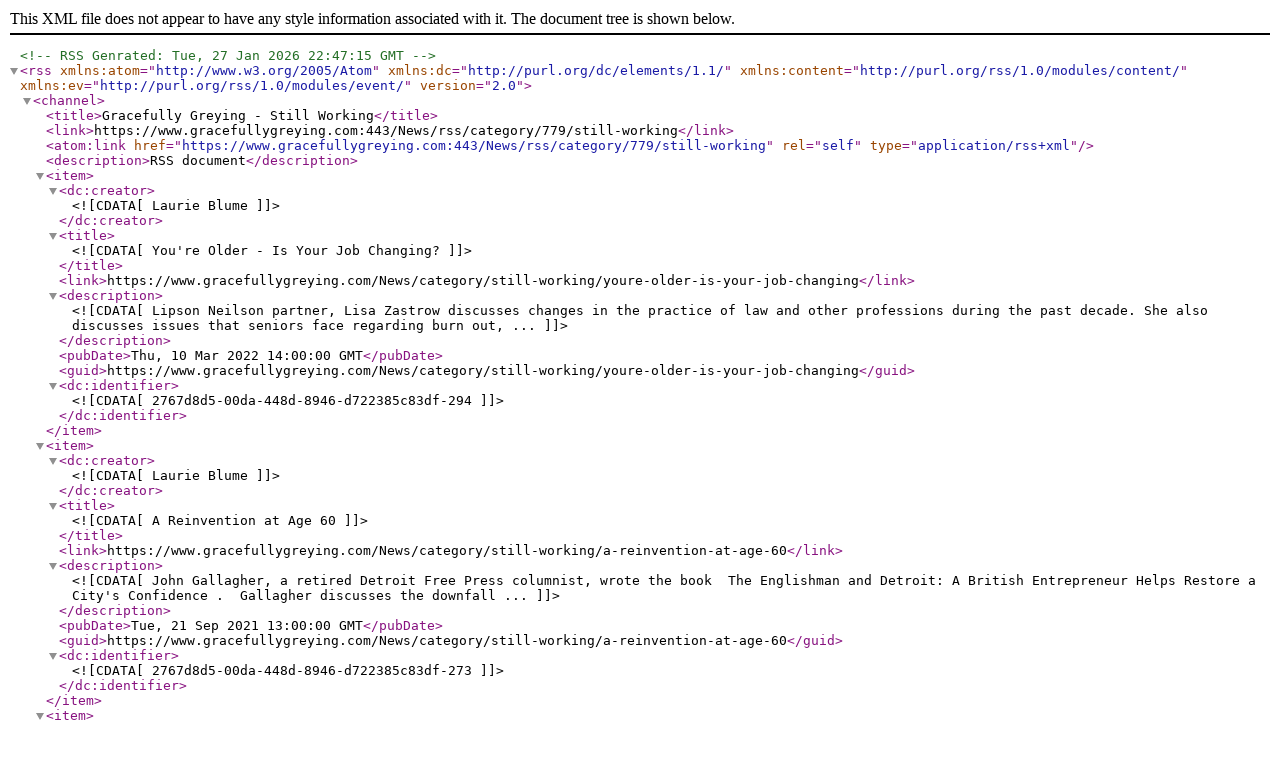

--- FILE ---
content_type: application/xml; charset=utf-8
request_url: https://www.gracefullygreying.com/News/rss/category/779/still-working
body_size: 3568
content:
<?xml version="1.0" encoding="utf-8"?><!--RSS Genrated: Tue, 27 Jan 2026 22:47:15 GMT--><rss version="2.0" xmlns:atom="http://www.w3.org/2005/Atom" xmlns:dc="http://purl.org/dc/elements/1.1/" xmlns:content="http://purl.org/rss/1.0/modules/content/" xmlns:ev="http://purl.org/rss/1.0/modules/event/"><channel><title>Gracefully Greying - Still Working</title><link>https://www.gracefullygreying.com:443/News/rss/category/779/still-working</link><atom:link href="https://www.gracefullygreying.com:443/News/rss/category/779/still-working" rel="self" type="application/rss+xml" /><description>RSS document</description><item><dc:creator><![CDATA[Laurie Blume]]></dc:creator><title><![CDATA[You're Older - Is Your Job Changing?]]></title><link>https://www.gracefullygreying.com/News/category/still-working/youre-older-is-your-job-changing</link><description><![CDATA[  Lipson Neilson  partner,  Lisa Zastrow  discusses changes in the practice of law and other professions during the past decade. She also discusses issues that seniors face regarding burn out, ...]]></description><pubDate>Thu, 10 Mar 2022 14:00:00 GMT</pubDate><guid>https://www.gracefullygreying.com/News/category/still-working/youre-older-is-your-job-changing</guid><dc:identifier><![CDATA[2767d8d5-00da-448d-8946-d722385c83df-294]]></dc:identifier></item><item><dc:creator><![CDATA[Laurie Blume]]></dc:creator><title><![CDATA[A Reinvention at Age 60]]></title><link>https://www.gracefullygreying.com/News/category/still-working/a-reinvention-at-age-60</link><description><![CDATA[  John Gallagher, a retired Detroit Free Press  columnist, wrote the book   The Englishman and Detroit: A British Entrepreneur Helps Restore a City's Confidence  .  Gallagher discusses the downfall ...]]></description><pubDate>Tue, 21 Sep 2021 13:00:00 GMT</pubDate><guid>https://www.gracefullygreying.com/News/category/still-working/a-reinvention-at-age-60</guid><dc:identifier><![CDATA[2767d8d5-00da-448d-8946-d722385c83df-273]]></dc:identifier></item><item><dc:creator><![CDATA[Laurie Blume]]></dc:creator><title><![CDATA[Placing Vintage Experts]]></title><link>https://www.gracefullygreying.com/News/category/still-working/placing-vintage-experts</link><description><![CDATA[ In this discussion,  Sharon Emek, Ph.D., CIC , Founder, Chairman, and Chief Executive Officer of  Work At Home Vintage Experts  (WAHVE) shares her background and what led her to start this ...]]></description><pubDate>Mon, 24 Aug 2020 15:10:00 GMT</pubDate><guid>https://www.gracefullygreying.com/News/category/still-working/placing-vintage-experts</guid><dc:identifier><![CDATA[2767d8d5-00da-448d-8946-d722385c83df-72]]></dc:identifier></item><item><dc:creator><![CDATA[Laurie Blume]]></dc:creator><title><![CDATA[The Job Hunt For Older Workers]]></title><link>https://www.gracefullygreying.com/News/category/still-working/the-job-hunt-for-older-workers</link><description><![CDATA[ Older workers who lose their jobs often find it tougher than their younger cohorts to get back into comparable jobs. They often find themselves long term unemployed or stitching together multiple ...]]></description><pubDate>Wed, 26 Feb 2020 21:02:00 GMT</pubDate><guid>https://www.gracefullygreying.com/News/category/still-working/the-job-hunt-for-older-workers</guid><dc:identifier><![CDATA[2767d8d5-00da-448d-8946-d722385c83df-189]]></dc:identifier></item><item><dc:creator><![CDATA[Laurie Blume]]></dc:creator><title><![CDATA[Failing Retirement]]></title><link>https://www.gracefullygreying.com/News/category/still-working/failing-retirement</link><description><![CDATA[ On this episode of Gracefully Greying, Henry Gornbein interviews Dorothy “Dottie” Deremo. Dottie explains what it means to “happily fail retirement”. Later, the two dive into Erikson’s theory of ...]]></description><pubDate>Thu, 19 Sep 2019 16:21:00 GMT</pubDate><guid>https://www.gracefullygreying.com/News/category/still-working/failing-retirement</guid><dc:identifier><![CDATA[2767d8d5-00da-448d-8946-d722385c83df-179]]></dc:identifier></item></channel></rss>